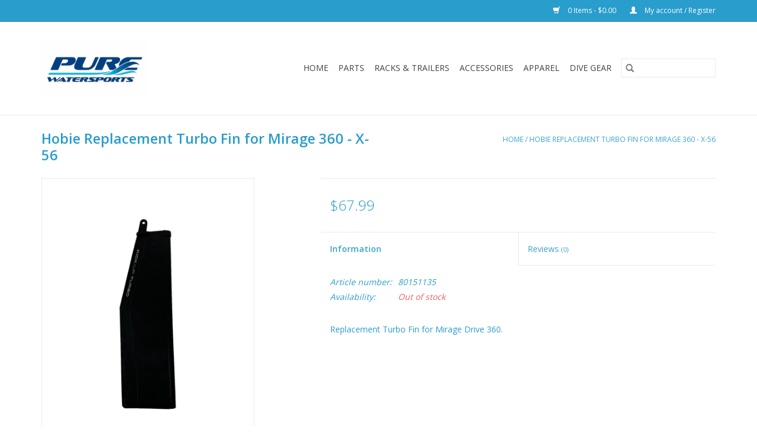

--- FILE ---
content_type: text/html;charset=utf-8
request_url: https://store.purewatersports.com/hobie-replacement-turbo-fin-for-mirage-360.html
body_size: 7383
content:
<!DOCTYPE html>
<html lang="us">
  <head>
    <meta charset="utf-8"/>
<!-- [START] 'blocks/head.rain' -->
<!--

  (c) 2008-2026 Lightspeed Netherlands B.V.
  http://www.lightspeedhq.com
  Generated: 19-01-2026 @ 00:11:38

-->
<link rel="canonical" href="https://store.purewatersports.com/hobie-replacement-turbo-fin-for-mirage-360.html"/>
<link rel="alternate" href="https://store.purewatersports.com/index.rss" type="application/rss+xml" title="New products"/>
<meta name="robots" content="noodp,noydir"/>
<link href="pure watersports" rel="publisher"/>
<meta name="google-site-verification" content="zMdFLVmo3SmS0xGe3ZTGM-76CvCq4F61gyueSwG29yM"/>
<meta name="google-site-verification" content="UMLFT0DHIimqkdL-Mk-douRXFkcWzFFVBOba4BfGY9Y"/>
<meta name="google-site-verification" content="JzQv_lzKq3g83Ruaft1avEfixec8ZhsujfIC9tBDnCc&quot;"/>
<meta name="google-site-verification" content="aDwB0QTsFnR0eWEoRmSNAUesSdsDzICCwq4Ouv0dv7w"/>
<meta property="og:url" content="https://store.purewatersports.com/hobie-replacement-turbo-fin-for-mirage-360.html?source=facebook"/>
<meta property="og:site_name" content="Pure Watersports"/>
<meta property="og:title" content="Hobie Replacement Turbo Fin for Mirage 360 - X-56"/>
<meta property="og:description" content="Pure Watersports Online, is your source for Hobie Kayak Parts and Accessories for safety and fishing, Racks and Trailers, Apparel, and Dive Gear."/>
<meta property="og:image" content="https://cdn.shoplightspeed.com/shops/629621/files/62235540/hobie-hobie-replacement-turbo-fin-for-mirage-360-x.jpg"/>
<script>
aDwB0QTsFnR0eWEoRmSNAUesSdsDzICCwq4Ouv0dv7w
</script>
<!--[if lt IE 9]>
<script src="https://cdn.shoplightspeed.com/assets/html5shiv.js?2025-02-20"></script>
<![endif]-->
<!-- [END] 'blocks/head.rain' -->
    <title>Hobie Replacement Turbo Fin for Mirage 360 - X-56 - Pure Watersports</title>
    <meta name="description" content="Pure Watersports Online, is your source for Hobie Kayak Parts and Accessories for safety and fishing, Racks and Trailers, Apparel, and Dive Gear." />
    <meta name="keywords" content="Hobie, Hobie, Replacement, Turbo, Fin, for, Mirage, 360, -, X-56" />
    <meta http-equiv="X-UA-Compatible" content="IE=edge,chrome=1">
    <meta name="viewport" content="width=device-width, initial-scale=1.0">
    <meta name="apple-mobile-web-app-capable" content="yes">
    <meta name="apple-mobile-web-app-status-bar-style" content="black">

    <link rel="shortcut icon" href="https://cdn.shoplightspeed.com/shops/629621/themes/3581/v/60177/assets/favicon.ico?20200710151123" type="image/x-icon" />
    <link href='//fonts.googleapis.com/css?family=Open%20Sans:400,300,600' rel='stylesheet' type='text/css'>
    <link href='//fonts.googleapis.com/css?family=Open%20Sans:400,300,600' rel='stylesheet' type='text/css'>
    <link rel="shortcut icon" href="https://cdn.shoplightspeed.com/shops/629621/themes/3581/v/60177/assets/favicon.ico?20200710151123" type="image/x-icon" />
    <link rel="stylesheet" href="https://cdn.shoplightspeed.com/shops/629621/themes/3581/assets/bootstrap-min.css?2026010718553620200921071828" />
    <link rel="stylesheet" href="https://cdn.shoplightspeed.com/shops/629621/themes/3581/assets/style.css?2026010718553620200921071828" />
    <link rel="stylesheet" href="https://cdn.shoplightspeed.com/shops/629621/themes/3581/assets/settings.css?2026010718553620200921071828" />
    <link rel="stylesheet" href="https://cdn.shoplightspeed.com/assets/gui-2-0.css?2025-02-20" />
    <link rel="stylesheet" href="https://cdn.shoplightspeed.com/assets/gui-responsive-2-0.css?2025-02-20" />
    <link rel="stylesheet" href="https://cdn.shoplightspeed.com/shops/629621/themes/3581/assets/custom.css?2026010718553620200921071828" />
    
    <script src="https://cdn.shoplightspeed.com/assets/jquery-1-9-1.js?2025-02-20"></script>
    <script src="https://cdn.shoplightspeed.com/assets/jquery-ui-1-10-1.js?2025-02-20"></script>

    <script type="text/javascript" src="https://cdn.shoplightspeed.com/shops/629621/themes/3581/assets/global.js?2026010718553620200921071828"></script>
		<script type="text/javascript" src="https://cdn.shoplightspeed.com/shops/629621/themes/3581/assets/bootstrap-min.js?2026010718553620200921071828"></script>
    <script type="text/javascript" src="https://cdn.shoplightspeed.com/shops/629621/themes/3581/assets/jcarousel.js?2026010718553620200921071828"></script>
    <script type="text/javascript" src="https://cdn.shoplightspeed.com/assets/gui.js?2025-02-20"></script>
    <script type="text/javascript" src="https://cdn.shoplightspeed.com/assets/gui-responsive-2-0.js?2025-02-20"></script>

    <script type="text/javascript" src="https://cdn.shoplightspeed.com/shops/629621/themes/3581/assets/share42.js?2026010718553620200921071828"></script>

    <!--[if lt IE 9]>
    <link rel="stylesheet" href="https://cdn.shoplightspeed.com/shops/629621/themes/3581/assets/style-ie.css?2026010718553620200921071828" />
    <![endif]-->
    <link rel="stylesheet" media="print" href="https://cdn.shoplightspeed.com/shops/629621/themes/3581/assets/print-min.css?2026010718553620200921071828" />
  </head>
  <body>
    <header>
  <div class="topnav">
    <div class="container">
      
      <div class="right">
        <span role="region" aria-label="Cart">
          <a href="https://store.purewatersports.com/cart/" title="Cart" class="cart">
            <span class="glyphicon glyphicon-shopping-cart"></span>
            0 Items - $0.00
          </a>
        </span>
        <span>
          <a href="https://store.purewatersports.com/account/" title="My account" class="my-account">
            <span class="glyphicon glyphicon-user"></span>
                        	My account / Register
                      </a>
        </span>
      </div>
    </div>
  </div>

  <div class="navigation container">
    <div class="align">
      <div class="burger">
        <button type="button" aria-label="Open menu">
          <img src="https://cdn.shoplightspeed.com/shops/629621/themes/3581/assets/hamburger.png?20240304043450" width="32" height="32" alt="Menu">
        </button>
      </div>

              <div class="vertical logo">
          <a href="https://store.purewatersports.com/" title="Buy Hobie Kayak Parts Online">
            <img src="https://cdn.shoplightspeed.com/shops/629621/themes/3581/v/60177/assets/logo.png?20200710151123" alt="Buy Hobie Kayak Parts Online" />
          </a>
        </div>
      
      <nav class="nonbounce desktop vertical">
        <form action="https://store.purewatersports.com/search/" method="get" id="formSearch" role="search">
          <input type="text" name="q" autocomplete="off" value="" aria-label="Search" />
          <button type="submit" class="search-btn" title="Search">
            <span class="glyphicon glyphicon-search"></span>
          </button>
        </form>
        <ul region="navigation" aria-label=Navigation menu>
          <li class="item home ">
            <a class="itemLink" href="https://store.purewatersports.com/">Home</a>
          </li>
          
                    	<li class="item sub">
              <a class="itemLink" href="https://store.purewatersports.com/parts/" title="Parts">
                Parts
              </a>
                            	<span class="glyphicon glyphicon-play"></span>
                <ul class="subnav">
                                      <li class="subitem">
                      <a class="subitemLink" href="https://store.purewatersports.com/parts/kayak-parts/" title="Kayak Parts">Kayak Parts</a>
                                              <ul class="subnav">
                                                      <li class="subitem">
                              <a class="subitemLink" href="https://store.purewatersports.com/parts/kayak-parts/sailing-parts/" title="Sailing Parts">Sailing Parts</a>
                            </li>
                                                      <li class="subitem">
                              <a class="subitemLink" href="https://store.purewatersports.com/parts/kayak-parts/hardware/" title="Hardware">Hardware</a>
                            </li>
                                                      <li class="subitem">
                              <a class="subitemLink" href="https://store.purewatersports.com/parts/kayak-parts/bungee-lines-and-parts/" title="Bungee, Lines and Parts">Bungee, Lines and Parts</a>
                            </li>
                                                      <li class="subitem">
                              <a class="subitemLink" href="https://store.purewatersports.com/parts/kayak-parts/livewell-parts/" title="Livewell Parts">Livewell Parts</a>
                            </li>
                                                      <li class="subitem">
                              <a class="subitemLink" href="https://store.purewatersports.com/parts/kayak-parts/hull-parts/" title="Hull Parts">Hull Parts</a>
                            </li>
                                                      <li class="subitem">
                              <a class="subitemLink" href="https://store.purewatersports.com/parts/kayak-parts/island-parts/" title="Island Parts">Island Parts</a>
                            </li>
                                                      <li class="subitem">
                              <a class="subitemLink" href="https://store.purewatersports.com/parts/kayak-parts/wheels-carts/" title="Wheels &amp; Carts">Wheels &amp; Carts</a>
                            </li>
                                                      <li class="subitem">
                              <a class="subitemLink" href="https://store.purewatersports.com/parts/kayak-parts/rudder-parts/" title="Rudder Parts">Rudder Parts</a>
                            </li>
                                                      <li class="subitem">
                              <a class="subitemLink" href="https://store.purewatersports.com/parts/kayak-parts/mirage-drive-parts/" title="Mirage Drive Parts">Mirage Drive Parts</a>
                            </li>
                                                      <li class="subitem">
                              <a class="subitemLink" href="https://store.purewatersports.com/parts/kayak-parts/pro-angler-parts/" title="Pro Angler Parts">Pro Angler Parts</a>
                            </li>
                                                      <li class="subitem">
                              <a class="subitemLink" href="https://store.purewatersports.com/parts/kayak-parts/seat-parts/" title="Seat Parts">Seat Parts</a>
                            </li>
                                                      <li class="subitem">
                              <a class="subitemLink" href="https://store.purewatersports.com/parts/kayak-parts/paddle-parts/" title="Paddle Parts">Paddle Parts</a>
                            </li>
                                                      <li class="subitem">
                              <a class="subitemLink" href="https://store.purewatersports.com/parts/kayak-parts/evolve-parts/" title="Evolve Parts">Evolve Parts</a>
                            </li>
                                                      <li class="subitem">
                              <a class="subitemLink" href="https://store.purewatersports.com/parts/kayak-parts/repair-maintenance/" title="Repair &amp; Maintenance">Repair &amp; Maintenance</a>
                            </li>
                                                      <li class="subitem">
                              <a class="subitemLink" href="https://store.purewatersports.com/parts/kayak-parts/inflatable-parts/" title="Inflatable Parts">Inflatable Parts</a>
                            </li>
                                                      <li class="subitem">
                              <a class="subitemLink" href="https://store.purewatersports.com/parts/kayak-parts/fishfinder-parts/" title="Fishfinder Parts">Fishfinder Parts</a>
                            </li>
                                                  </ul>
                                          </li>
                	                    <li class="subitem">
                      <a class="subitemLink" href="https://store.purewatersports.com/parts/paddleboard-parts/" title="Paddleboard Parts">Paddleboard Parts</a>
                                          </li>
                	              	</ul>
                          </li>
                    	<li class="item sub">
              <a class="itemLink" href="https://store.purewatersports.com/racks-trailers/" title="Racks &amp; Trailers">
                Racks &amp; Trailers
              </a>
                            	<span class="glyphicon glyphicon-play"></span>
                <ul class="subnav">
                                      <li class="subitem">
                      <a class="subitemLink" href="https://store.purewatersports.com/racks-trailers/trailers/" title="Trailers">Trailers</a>
                                              <ul class="subnav">
                                                      <li class="subitem">
                              <a class="subitemLink" href="https://store.purewatersports.com/racks-trailers/trailers/hobie-trailers/" title="Hobie Trailers">Hobie Trailers</a>
                            </li>
                                                  </ul>
                                          </li>
                	                    <li class="subitem">
                      <a class="subitemLink" href="https://store.purewatersports.com/racks-trailers/kayak-carriers/" title="Kayak Carriers">Kayak Carriers</a>
                                              <ul class="subnav">
                                                      <li class="subitem">
                              <a class="subitemLink" href="https://store.purewatersports.com/racks-trailers/kayak-carriers/rollers-saddles-cradles/" title="Rollers, Saddles &amp; Cradles">Rollers, Saddles &amp; Cradles</a>
                            </li>
                                                      <li class="subitem">
                              <a class="subitemLink" href="https://store.purewatersports.com/racks-trailers/kayak-carriers/load-assist/" title="Load Assist">Load Assist</a>
                            </li>
                                                      <li class="subitem">
                              <a class="subitemLink" href="https://store.purewatersports.com/racks-trailers/kayak-carriers/side-loader/" title="Side Loader">Side Loader</a>
                            </li>
                                                  </ul>
                                          </li>
                	                    <li class="subitem">
                      <a class="subitemLink" href="https://store.purewatersports.com/racks-trailers/straps-pads-tie-downs/" title="Straps, Pads &amp; Tie Downs">Straps, Pads &amp; Tie Downs</a>
                                              <ul class="subnav">
                                                      <li class="subitem">
                              <a class="subitemLink" href="https://store.purewatersports.com/racks-trailers/straps-pads-tie-downs/pads/" title="Pads">Pads</a>
                            </li>
                                                      <li class="subitem">
                              <a class="subitemLink" href="https://store.purewatersports.com/racks-trailers/straps-pads-tie-downs/straps-tie-downs/" title="Straps &amp; Tie Downs">Straps &amp; Tie Downs</a>
                            </li>
                                                  </ul>
                                          </li>
                	                    <li class="subitem">
                      <a class="subitemLink" href="https://store.purewatersports.com/racks-trailers/vehicle-rack-systems/" title="Vehicle Rack Systems">Vehicle Rack Systems</a>
                                              <ul class="subnav">
                                                      <li class="subitem">
                              <a class="subitemLink" href="https://store.purewatersports.com/racks-trailers/vehicle-rack-systems/base-systems/" title="Base Systems">Base Systems</a>
                            </li>
                                                  </ul>
                                          </li>
                	              	</ul>
                          </li>
                    	<li class="item sub">
              <a class="itemLink" href="https://store.purewatersports.com/accessories/" title="Accessories">
                Accessories
              </a>
                            	<span class="glyphicon glyphicon-play"></span>
                <ul class="subnav">
                                      <li class="subitem">
                      <a class="subitemLink" href="https://store.purewatersports.com/accessories/kayak-accessories/" title="Kayak Accessories">Kayak Accessories</a>
                                              <ul class="subnav">
                                                      <li class="subitem">
                              <a class="subitemLink" href="https://store.purewatersports.com/accessories/kayak-accessories/covers/" title="Covers">Covers</a>
                            </li>
                                                      <li class="subitem">
                              <a class="subitemLink" href="https://store.purewatersports.com/accessories/kayak-accessories/paddles/" title="Paddles">Paddles</a>
                            </li>
                                                      <li class="subitem">
                              <a class="subitemLink" href="https://store.purewatersports.com/accessories/kayak-accessories/seats-pads/" title="Seats &amp; Pads">Seats &amp; Pads</a>
                            </li>
                                                      <li class="subitem">
                              <a class="subitemLink" href="https://store.purewatersports.com/accessories/kayak-accessories/sailing-accessories/" title="Sailing Accessories">Sailing Accessories</a>
                            </li>
                                                      <li class="subitem">
                              <a class="subitemLink" href="https://store.purewatersports.com/accessories/kayak-accessories/carts-stands/" title="Carts &amp; Stands">Carts &amp; Stands</a>
                            </li>
                                                      <li class="subitem">
                              <a class="subitemLink" href="https://store.purewatersports.com/accessories/kayak-accessories/anchor-drift-chutes/" title="Anchor &amp; Drift Chutes">Anchor &amp; Drift Chutes</a>
                            </li>
                                                      <li class="subitem">
                              <a class="subitemLink" href="https://store.purewatersports.com/accessories/kayak-accessories/performance-accessories/" title="Performance Accessories">Performance Accessories</a>
                            </li>
                                                      <li class="subitem">
                              <a class="subitemLink" href="https://store.purewatersports.com/accessories/kayak-accessories/dry-bags-boxes-cases/" title="Dry Bags, Boxes &amp; Cases">Dry Bags, Boxes &amp; Cases</a>
                            </li>
                                                      <li class="subitem">
                              <a class="subitemLink" href="https://store.purewatersports.com/accessories/kayak-accessories/hunting/" title="Hunting">Hunting</a>
                            </li>
                                                      <li class="subitem">
                              <a class="subitemLink" href="https://store.purewatersports.com/accessories/kayak-accessories/leashes-floats-etc/" title="Leashes, Floats, etc.">Leashes, Floats, etc.</a>
                            </li>
                                                      <li class="subitem">
                              <a class="subitemLink" href="https://store.purewatersports.com/accessories/kayak-accessories/cleaners-lubes-protectants/" title="Cleaners, Lubes, Protectants">Cleaners, Lubes, Protectants</a>
                            </li>
                                                      <li class="subitem">
                              <a class="subitemLink" href="https://store.purewatersports.com/accessories/kayak-accessories/books-dvds-stickers/" title="Books, DVDs &amp; Stickers">Books, DVDs &amp; Stickers</a>
                            </li>
                                                      <li class="subitem">
                              <a class="subitemLink" href="https://store.purewatersports.com/accessories/kayak-accessories/storage/" title="Storage">Storage</a>
                            </li>
                                                  </ul>
                                          </li>
                	                    <li class="subitem">
                      <a class="subitemLink" href="https://store.purewatersports.com/accessories/electronics/" title="Electronics">Electronics</a>
                                              <ul class="subnav">
                                                      <li class="subitem">
                              <a class="subitemLink" href="https://store.purewatersports.com/accessories/electronics/fishfinders/" title="Fishfinders">Fishfinders</a>
                            </li>
                                                      <li class="subitem">
                              <a class="subitemLink" href="https://store.purewatersports.com/accessories/electronics/vhf-radios/" title="VHF Radios">VHF Radios</a>
                            </li>
                                                  </ul>
                                          </li>
                	                    <li class="subitem">
                      <a class="subitemLink" href="https://store.purewatersports.com/accessories/fishing/" title="Fishing">Fishing</a>
                                              <ul class="subnav">
                                                      <li class="subitem">
                              <a class="subitemLink" href="https://store.purewatersports.com/accessories/fishing/livewells/" title="Livewells">Livewells</a>
                            </li>
                                                      <li class="subitem">
                              <a class="subitemLink" href="https://store.purewatersports.com/accessories/fishing/tools-knifes/" title="Tools &amp; Knifes">Tools &amp; Knifes</a>
                            </li>
                                                      <li class="subitem">
                              <a class="subitemLink" href="https://store.purewatersports.com/accessories/fishing/rod-holders/" title="Rod Holders">Rod Holders</a>
                            </li>
                                                      <li class="subitem">
                              <a class="subitemLink" href="https://store.purewatersports.com/accessories/fishing/fish-finder-mounts/" title="Fish Finder Mounts">Fish Finder Mounts</a>
                            </li>
                                                      <li class="subitem">
                              <a class="subitemLink" href="https://store.purewatersports.com/accessories/fishing/gps-camera-mounts/" title="GPS &amp; Camera Mounts">GPS &amp; Camera Mounts</a>
                            </li>
                                                      <li class="subitem">
                              <a class="subitemLink" href="https://store.purewatersports.com/accessories/fishing/pro-angler-accessories/" title="Pro Angler Accessories">Pro Angler Accessories</a>
                            </li>
                                                      <li class="subitem">
                              <a class="subitemLink" href="https://store.purewatersports.com/accessories/fishing/fly-fishing/" title="Fly Fishing">Fly Fishing</a>
                            </li>
                                                      <li class="subitem">
                              <a class="subitemLink" href="https://store.purewatersports.com/accessories/fishing/lobstering/" title="Lobstering">Lobstering</a>
                            </li>
                                                  </ul>
                                          </li>
                	                    <li class="subitem">
                      <a class="subitemLink" href="https://store.purewatersports.com/accessories/safety/" title="Safety ">Safety </a>
                                              <ul class="subnav">
                                                      <li class="subitem">
                              <a class="subitemLink" href="https://store.purewatersports.com/accessories/safety/whistles-signaling/" title="Whistles &amp; Signaling">Whistles &amp; Signaling</a>
                            </li>
                                                      <li class="subitem">
                              <a class="subitemLink" href="https://store.purewatersports.com/accessories/safety/flags/" title="Flags">Flags</a>
                            </li>
                                                  </ul>
                                          </li>
                	                    <li class="subitem">
                      <a class="subitemLink" href="https://store.purewatersports.com/accessories/pfd-lifevests/" title="PFD &amp; Lifevests">PFD &amp; Lifevests</a>
                                              <ul class="subnav">
                                                      <li class="subitem">
                              <a class="subitemLink" href="https://store.purewatersports.com/accessories/pfd-lifevests/dog-pfds/" title="Dog PFDs">Dog PFDs</a>
                            </li>
                                                      <li class="subitem">
                              <a class="subitemLink" href="https://store.purewatersports.com/accessories/pfd-lifevests/inflatable-pfds/" title="Inflatable PFDs">Inflatable PFDs</a>
                            </li>
                                                      <li class="subitem">
                              <a class="subitemLink" href="https://store.purewatersports.com/accessories/pfd-lifevests/floatation-pfds/" title="Floatation PFDs">Floatation PFDs</a>
                            </li>
                                                  </ul>
                                          </li>
                	                    <li class="subitem">
                      <a class="subitemLink" href="https://store.purewatersports.com/accessories/paddleboard-accessories/" title="Paddleboard Accessories">Paddleboard Accessories</a>
                                          </li>
                	                    <li class="subitem">
                      <a class="subitemLink" href="https://store.purewatersports.com/accessories/personal-care/" title="Personal Care">Personal Care</a>
                                              <ul class="subnav">
                                                      <li class="subitem">
                              <a class="subitemLink" href="https://store.purewatersports.com/accessories/personal-care/towels/" title="Towels">Towels</a>
                            </li>
                                                  </ul>
                                          </li>
                	              	</ul>
                          </li>
                    	<li class="item sub">
              <a class="itemLink" href="https://store.purewatersports.com/apparel/" title="Apparel">
                Apparel
              </a>
                            	<span class="glyphicon glyphicon-play"></span>
                <ul class="subnav">
                                      <li class="subitem">
                      <a class="subitemLink" href="https://store.purewatersports.com/apparel/dry-wear-and-splash-wear/" title="Dry Wear and Splash Wear">Dry Wear and Splash Wear</a>
                                              <ul class="subnav">
                                                      <li class="subitem">
                              <a class="subitemLink" href="https://store.purewatersports.com/apparel/dry-wear-and-splash-wear/gloves/" title="Gloves">Gloves</a>
                            </li>
                                                      <li class="subitem">
                              <a class="subitemLink" href="https://store.purewatersports.com/apparel/dry-wear-and-splash-wear/jackets/" title="Jackets">Jackets</a>
                            </li>
                                                  </ul>
                                          </li>
                	                    <li class="subitem">
                      <a class="subitemLink" href="https://store.purewatersports.com/apparel/hats-headwear/" title="Hats &amp; Headwear">Hats &amp; Headwear</a>
                                              <ul class="subnav">
                                                      <li class="subitem">
                              <a class="subitemLink" href="https://store.purewatersports.com/apparel/hats-headwear/hats/" title="Hats">Hats</a>
                            </li>
                                                      <li class="subitem">
                              <a class="subitemLink" href="https://store.purewatersports.com/apparel/hats-headwear/beanies/" title="Beanies">Beanies</a>
                            </li>
                                                  </ul>
                                          </li>
                	                    <li class="subitem">
                      <a class="subitemLink" href="https://store.purewatersports.com/apparel/clothing/" title="Clothing">Clothing</a>
                                              <ul class="subnav">
                                                      <li class="subitem">
                              <a class="subitemLink" href="https://store.purewatersports.com/apparel/clothing/t-shirts/" title="T-Shirts">T-Shirts</a>
                            </li>
                                                      <li class="subitem">
                              <a class="subitemLink" href="https://store.purewatersports.com/apparel/clothing/hoodies/" title="Hoodies">Hoodies</a>
                            </li>
                                                  </ul>
                                          </li>
                	              	</ul>
                          </li>
                    	<li class="item sub">
              <a class="itemLink" href="https://store.purewatersports.com/dive-gear/" title="Dive Gear">
                Dive Gear
              </a>
                            	<span class="glyphicon glyphicon-play"></span>
                <ul class="subnav">
                                      <li class="subitem">
                      <a class="subitemLink" href="https://store.purewatersports.com/dive-gear/accessories/" title="Accessories">Accessories</a>
                                          </li>
                	                    <li class="subitem">
                      <a class="subitemLink" href="https://store.purewatersports.com/dive-gear/freedive-masks/" title="Freedive Masks">Freedive Masks</a>
                                          </li>
                	                    <li class="subitem">
                      <a class="subitemLink" href="https://store.purewatersports.com/dive-gear/snorkels/" title="Snorkels">Snorkels</a>
                                          </li>
                	                    <li class="subitem">
                      <a class="subitemLink" href="https://store.purewatersports.com/dive-gear/spear-guns-and-poles/" title="Spear Guns and Poles">Spear Guns and Poles</a>
                                          </li>
                	                    <li class="subitem">
                      <a class="subitemLink" href="https://store.purewatersports.com/dive-gear/fins/" title="Fins">Fins</a>
                                          </li>
                	                    <li class="subitem">
                      <a class="subitemLink" href="https://store.purewatersports.com/dive-gear/wet-suits/" title="Wet Suits">Wet Suits</a>
                                          </li>
                	                    <li class="subitem">
                      <a class="subitemLink" href="https://store.purewatersports.com/dive-gear/booties-and-gloves/" title="Booties and Gloves">Booties and Gloves</a>
                                          </li>
                	              	</ul>
                          </li>
          
          
          
          
                  </ul>

        <span class="glyphicon glyphicon-remove"></span>
      </nav>
    </div>
  </div>
</header>

    <div class="wrapper">
      <div class="container content" role="main">
                <div>
  <div class="page-title row">
    <div class="col-sm-6 col-md-6">
      <h1 class="product-page">
                  Hobie Replacement Turbo Fin for Mirage 360 - X-56
              </h1>

          </div>

  	<div class="col-sm-6 col-md-6 breadcrumbs text-right" role="nav" aria-label="Breadcrumbs">
  <a href="https://store.purewatersports.com/" title="Home">Home</a>

      / <a href="https://store.purewatersports.com/hobie-replacement-turbo-fin-for-mirage-360.html" aria-current="true">Hobie Replacement Turbo Fin for Mirage 360 - X-56</a>
  </div>
	</div>

  <div class="product-wrap row">
    <div class="product-img col-sm-4 col-md-4" role="article" aria-label="Product images">
      <div class="zoombox">
        <div class="images">
                      <a class="zoom first" data-image-id="62235540">
                                              	<img src="https://cdn.shoplightspeed.com/shops/629621/files/62235540/1600x2048x2/hobie-hobie-replacement-turbo-fin-for-mirage-360-x.jpg" alt="Hobie Hobie Replacement Turbo Fin for Mirage 360 - X-56">
                                          </a>
                  </div>

        <div class="thumbs row">
                      <div class="col-xs-3 col-sm-4 col-md-4">
              <a data-image-id="62235540">
                                                    	<img src="https://cdn.shoplightspeed.com/shops/629621/files/62235540/156x230x2/hobie-hobie-replacement-turbo-fin-for-mirage-360-x.jpg" alt="Hobie Hobie Replacement Turbo Fin for Mirage 360 - X-56" title="Hobie Hobie Replacement Turbo Fin for Mirage 360 - X-56"/>
                                                </a>
            </div>
                  </div>
      </div>
    </div>

    <div class="product-info col-sm-8 col-md-7 col-md-offset-1">
      <form action="https://store.purewatersports.com/cart/add/76002385/" id="product_configure_form" method="post">
                  <input type="hidden" name="bundle_id" id="product_configure_bundle_id" value="">
        
        <div class="product-price row">
          <div class="price-wrap col-xs-5 col-md-5">
                        <span class="price" style="line-height: 30px;">$67.99
                                        </span>
          </div>

          <div class="cart col-xs-7 col-md-7">
            <div class="cart">
                          </div>
          </div>
        </div>
      </form>

      <div class="product-tabs row">
        <div class="tabs">
          <ul>
            <li class="active col-2 information"><a rel="info" href="#">Information</a></li>
                        <li class="col-2 reviews"><a rel="reviews" href="#">Reviews <small>(0)</small></a></li>          </ul>
        </div>

        <div class="tabsPages">
          <div class="page info active">
            <table class="details">
            	              	                  <tr class="articlenumber">
                    <td>Article number:</td>
                    <td>80151135</td>
                  </tr>
              	   						
                              <tr class="availability">
                  <td>Availability:</td>
                                    <td><span class="out-of-stock">Out of stock</span></td>
                                  </tr>
              
              
              
            </table>

                        <div class="clearfix"></div>

            <p>Replacement Turbo Fin for Mirage Drive 360.</p>

                      </div>
          
          <div class="page reviews">
            
            <div class="bottom">
              <div class="right">
                <a href="https://store.purewatersports.com/account/review/46309967/">Add your review</a>
              </div>
              <span>0</span> stars based on <span>0</span> reviews
            </div>
          </div>
        </div>
      </div>
    </div>
  </div>

  <div class="product-actions row" role="complementary">
    <div class="social-media col-xs-12 col-md-4" role="group" aria-label="Share on social media">
      <div class="share42init" data-url="https://store.purewatersports.com/hobie-replacement-turbo-fin-for-mirage-360.html" data-image="https://cdn.shoplightspeed.com/shops/629621/files/62235540/300x250x2/hobie-hobie-replacement-turbo-fin-for-mirage-360-x.jpg"></div>
    </div>

    <div class="col-md-7 col-xs-12 col-md-offset-1">
      <div class="tags-actions row">
        <div class="tags col-xs-12 col-md-4" role="group" aria-label="Tags">
                              	          	<a href="https://store.purewatersports.com/brands/hobie/" title="Hobie"><h2>Hobie</h2></a>
                  </div>

        <div class="actions col-xs-12 col-md-8 text-right" role="group" aria-label="Actions">
          <a href="https://store.purewatersports.com/account/wishlistAdd/46309967/?variant_id=76002385" title="Add to wishlist">
            Add to wishlist
          </a> /
          <a href="https://store.purewatersports.com/compare/add/76002385/" title="Add to compare">
            Add to compare
          </a> /
                    <a href="#" onclick="window.print(); return false;" title="Print">
            Print
          </a>
        </div>
      </div>
    </div>
  </div>

	
  </div>


<script src="https://cdn.shoplightspeed.com/shops/629621/themes/3581/assets/jquery-zoom-min.js?2026010718553620200921071828" type="text/javascript"></script>
<script type="text/javascript">
function updateQuantity(way){
    var quantity = parseInt($('.cart input').val());

    if (way == 'up'){
        if (quantity < 10000){
            quantity++;
        } else {
            quantity = 10000;
        }
    } else {
        if (quantity > 1){
            quantity--;
        } else {
            quantity = 1;
        }
    }

    $('.cart input').val(quantity);
}
</script>

<div itemscope itemtype="https://schema.org/Product">
  <meta itemprop="name" content="Hobie Hobie Replacement Turbo Fin for Mirage 360 - X-56">
  <meta itemprop="image" content="https://cdn.shoplightspeed.com/shops/629621/files/62235540/300x250x2/hobie-hobie-replacement-turbo-fin-for-mirage-360-x.jpg" />  <meta itemprop="brand" content="Hobie" />    <meta itemprop="itemCondition" itemtype="https://schema.org/OfferItemCondition" content="https://schema.org/NewCondition"/>
  <meta itemprop="gtin13" content="792176522492" />  <meta itemprop="mpn" content="80151135" />  <meta itemprop="sku" content="80151135" />

<div itemprop="offers" itemscope itemtype="https://schema.org/Offer">
      <meta itemprop="price" content="67.99" />
    <meta itemprop="priceCurrency" content="USD" />
    <meta itemprop="validFrom" content="2026-01-19" />
  <meta itemprop="priceValidUntil" content="2026-04-19" />
  <meta itemprop="url" content="https://store.purewatersports.com/hobie-replacement-turbo-fin-for-mirage-360.html" />
 </div>
</div>
      </div>

      <footer>
  <hr class="full-width" />
  <div class="container">
    <div class="social row">
              <form id="formNewsletter" action="https://store.purewatersports.com/account/newsletter/" method="post" class="newsletter col-xs-12 col-sm-7 col-md-7">
          <label class="title" for="formNewsletterEmail">Sign up for our newsletter:</label>
          <input type="hidden" name="key" value="63758b86204c3f600b4515bfb21cedf1" />
          <input type="text" name="email" id="formNewsletterEmail" value="" placeholder="E-mail"/>
          <button
            type="submit"
            class="btn glyphicon glyphicon-send"
            title="Subscribe"
          >
            <span>Subscribe</span>
          </button>
        </form>
      
            	<div class="social-media col-xs-12 col-md-12  col-sm-5 col-md-5 text-right">
        	<div class="inline-block relative">
          	<a href="https://www.facebook.com/PureWatersportsDanaPoint/" class="social-icon facebook" target="_blank" aria-label="Facebook Pure Watersports"></a>          	          	          	          	          	          	<a href="https://www.instagram.com/pure_watersports1/" class="social-icon instagram" target="_blank" aria-label="Instagram Pure Watersports"></a>
          	        	</div>
      	</div>
          </div>

    <hr class="full-width" />

    <div class="links row">
      <div class="col-xs-12 col-sm-3 col-md-3" role="article" aria-label="Customer service links">
        <label class="footercollapse" for="_1">
          <strong>Customer service</strong>
          <span class="glyphicon glyphicon-chevron-down hidden-sm hidden-md hidden-lg"></span>
        </label>
        <input class="footercollapse_input hidden-md hidden-lg hidden-sm" id="_1" type="checkbox">
        <div class="list">
          <ul class="no-underline no-list-style">
                          <li>
                <a href="https://store.purewatersports.com/service/about/" title="About us" >
                  About us
                </a>
              </li>
                          <li>
                <a href="https://store.purewatersports.com/service/general-terms-conditions/" title="General terms &amp; conditions" >
                  General terms &amp; conditions
                </a>
              </li>
                          <li>
                <a href="https://store.purewatersports.com/service/disclaimer/" title="Disclaimer" >
                  Disclaimer
                </a>
              </li>
                          <li>
                <a href="https://store.purewatersports.com/service/privacy-policy/" title="Privacy policy" >
                  Privacy policy
                </a>
              </li>
                          <li>
                <a href="https://store.purewatersports.com/service/shipping-returns/" title="Shipping &amp; returns" >
                  Shipping &amp; returns
                </a>
              </li>
                          <li>
                <a href="https://store.purewatersports.com/sitemap/" title="Sitemap" >
                  Sitemap
                </a>
              </li>
                      </ul>
        </div>
      </div>

      <div class="col-xs-12 col-sm-3 col-md-3" role="article" aria-label="Products links">
    		<label class="footercollapse" for="_2">
        	<strong>Products</strong>
          <span class="glyphicon glyphicon-chevron-down hidden-sm hidden-md hidden-lg"></span>
        </label>
        <input class="footercollapse_input hidden-md hidden-lg hidden-sm" id="_2" type="checkbox">
        <div class="list">
          <ul>
            <li><a href="https://store.purewatersports.com/collection/" title="All products">All products</a></li>
                        <li><a href="https://store.purewatersports.com/collection/?sort=newest" title="New products">New products</a></li>
            <li><a href="https://store.purewatersports.com/collection/offers/" title="Offers">Offers</a></li>
                        <li><a href="https://store.purewatersports.com/tags/" title="Tags">Tags</a></li>            <li><a href="https://store.purewatersports.com/index.rss" title="RSS feed">RSS feed</a></li>
          </ul>
        </div>
      </div>

      <div class="col-xs-12 col-sm-3 col-md-3" role="article" aria-label="My account links">
        <label class="footercollapse" for="_3">
        	<strong>
          	          		My account
          	        	</strong>
          <span class="glyphicon glyphicon-chevron-down hidden-sm hidden-md hidden-lg"></span>
        </label>
        <input class="footercollapse_input hidden-md hidden-lg hidden-sm" id="_3" type="checkbox">

        <div class="list">
          <ul>
            
                        	            		<li><a href="https://store.purewatersports.com/account/" title="Register">Register</a></li>
            	                        	            		<li><a href="https://store.purewatersports.com/account/orders/" title="My orders">My orders</a></li>
            	                        	            		<li><a href="https://store.purewatersports.com/account/tickets/" title="My tickets">My tickets</a></li>
            	                        	            		<li><a href="https://store.purewatersports.com/account/wishlist/" title="My wishlist">My wishlist</a></li>
            	                        	                      </ul>
        </div>
      </div>

      <div class="col-xs-12 col-sm-3 col-md-3" role="article" aria-label="Company info">
      	<label class="footercollapse" for="_4">
      		<strong>
                        	Pure Watersports
                      </strong>
          <span class="glyphicon glyphicon-chevron-down hidden-sm hidden-md hidden-lg"></span>
        </label>
        <input class="footercollapse_input hidden-md hidden-lg hidden-sm" id="_4" type="checkbox">

        <div class="list">
        	          	<span class="contact-description">Your source for Jet Skis, Hobie Kayaks and SUP, and Freedive Gear.</span>
                  	          	<div class="contact" role="group" aria-label="Phone number: (949) 661-4947">
            	<span class="glyphicon glyphicon-earphone"></span>
            	(949) 661-4947
          	</div>
        	        	          	<div class="contact">
            	<span class="glyphicon glyphicon-envelope"></span>
            	<a href="/cdn-cgi/l/email-protection#8ee7e0e8e1cefefbfcebf9effaebfcfdfee1fcfafda0ede1e3" title="Email" aria-label="Email: info@purewatersports.com">
              	<span class="__cf_email__" data-cfemail="1a73747c755a6a6f687f6d7b6e7f68696a75686e6934797577">[email&#160;protected]</span>
            	</a>
          	</div>
        	        </div>

                
              </div>
    </div>
  	<hr class="full-width" />
  </div>

  <div class="copyright-payment">
    <div class="container">
      <div class="row">
        <div class="copyright col-md-6">
          © Copyright 2026 Pure Watersports
                    	- Powered by
          	          		<a href="http://www.lightspeedhq.com" title="Lightspeed" target="_blank" aria-label="Powered by Lightspeed">Lightspeed</a>
          		          	                  </div>
        <div class="payments col-md-6 text-right">
                      <a href="https://store.purewatersports.com/service/payment-methods/" title="PayPal">
              <img src="https://cdn.shoplightspeed.com/assets/icon-payment-paypalcp.png?2025-02-20" alt="PayPal" />
            </a>
                      <a href="https://store.purewatersports.com/service/payment-methods/" title="Debit or Credit Card">
              <img src="https://cdn.shoplightspeed.com/assets/icon-payment-debitcredit.png?2025-02-20" alt="Debit or Credit Card" />
            </a>
                      <a href="https://store.purewatersports.com/service/payment-methods/" title="Credit Card">
              <img src="https://cdn.shoplightspeed.com/assets/icon-payment-creditcard.png?2025-02-20" alt="Credit Card" />
            </a>
                  </div>
      </div>
    </div>
  </div>
</footer>
    </div>
    <!-- [START] 'blocks/body.rain' -->
<script data-cfasync="false" src="/cdn-cgi/scripts/5c5dd728/cloudflare-static/email-decode.min.js"></script><script>
(function () {
  var s = document.createElement('script');
  s.type = 'text/javascript';
  s.async = true;
  s.src = 'https://store.purewatersports.com/services/stats/pageview.js?product=46309967&hash=7608';
  ( document.getElementsByTagName('head')[0] || document.getElementsByTagName('body')[0] ).appendChild(s);
})();
</script>
<!-- [END] 'blocks/body.rain' -->
      <script>(function(){function c(){var b=a.contentDocument||a.contentWindow.document;if(b){var d=b.createElement('script');d.innerHTML="window.__CF$cv$params={r:'9c021dadfceda9fe',t:'MTc2ODc4MTQ5OC4wMDAwMDA='};var a=document.createElement('script');a.nonce='';a.src='/cdn-cgi/challenge-platform/scripts/jsd/main.js';document.getElementsByTagName('head')[0].appendChild(a);";b.getElementsByTagName('head')[0].appendChild(d)}}if(document.body){var a=document.createElement('iframe');a.height=1;a.width=1;a.style.position='absolute';a.style.top=0;a.style.left=0;a.style.border='none';a.style.visibility='hidden';document.body.appendChild(a);if('loading'!==document.readyState)c();else if(window.addEventListener)document.addEventListener('DOMContentLoaded',c);else{var e=document.onreadystatechange||function(){};document.onreadystatechange=function(b){e(b);'loading'!==document.readyState&&(document.onreadystatechange=e,c())}}}})();</script><script defer src="https://static.cloudflareinsights.com/beacon.min.js/vcd15cbe7772f49c399c6a5babf22c1241717689176015" integrity="sha512-ZpsOmlRQV6y907TI0dKBHq9Md29nnaEIPlkf84rnaERnq6zvWvPUqr2ft8M1aS28oN72PdrCzSjY4U6VaAw1EQ==" data-cf-beacon='{"rayId":"9c021dadfceda9fe","version":"2025.9.1","serverTiming":{"name":{"cfExtPri":true,"cfEdge":true,"cfOrigin":true,"cfL4":true,"cfSpeedBrain":true,"cfCacheStatus":true}},"token":"8247b6569c994ee1a1084456a4403cc9","b":1}' crossorigin="anonymous"></script>
</body>
</html>


--- FILE ---
content_type: text/javascript;charset=utf-8
request_url: https://store.purewatersports.com/services/stats/pageview.js?product=46309967&hash=7608
body_size: -413
content:
// SEOshop 19-01-2026 00:11:40